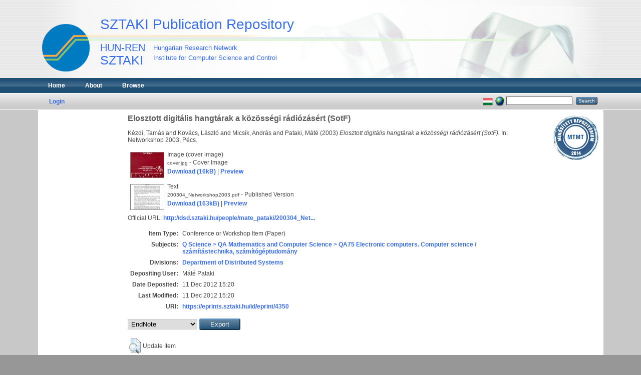

--- FILE ---
content_type: text/html; charset=utf-8
request_url: https://eprints.sztaki.hu/4350/
body_size: 4805
content:
<!DOCTYPE html PUBLIC "-//W3C//DTD XHTML 1.0 Transitional//EN" "http://www.w3.org/TR/xhtml1/DTD/xhtml1-transitional.dtd">
<html xmlns="http://www.w3.org/1999/xhtml">
  <head>
    <meta http-equiv="X-UA-Compatible" content="IE=edge" />
    <title> Elosztott digitális hangtárak a közösségi rádiózásért (SotF)  - SZTAKI Publication Repository</title>
    <link rel="icon" href="/favicon.ico" type="image/x-icon" />
    <link rel="shortcut icon" href="/favicon.ico" type="image/x-icon" />
    <meta name="eprints.eprintid" content="4350" />
<meta name="eprints.rev_number" content="1" />
<meta name="eprints.eprint_status" content="archive" />
<meta name="eprints.userid" content="4" />
<meta name="eprints.dir" content="disk0/00/00/43/50" />
<meta name="eprints.datestamp" content="2012-12-11 15:20:52" />
<meta name="eprints.lastmod" content="2012-12-11 15:20:52" />
<meta name="eprints.status_changed" content="2012-12-11 15:20:52" />
<meta name="eprints.type" content="conference_item" />
<meta name="eprints.metadata_visibility" content="show" />
<meta name="eprints.contact_email" content="Mate.Pataki@sztaki.hu" />
<meta name="eprints.creators_name" content="Kézdi, Tamás" />
<meta name="eprints.creators_name" content="Kovács, László" />
<meta name="eprints.creators_name" content="Micsik, András" />
<meta name="eprints.creators_name" content="Pataki, Máté" />
<meta name="eprints.creators_id" content="" />
<meta name="eprints.creators_id" content="008001841" />
<meta name="eprints.creators_id" content="008002215" />
<meta name="eprints.creators_id" content="008002442" />
<meta name="eprints.title" content="Elosztott digitális hangtárak a közösségi rádiózásért (SotF)" />
<meta name="eprints.ispublished" content="pub" />
<meta name="eprints.subjects" content="QA75" />
<meta name="eprints.divisions" content="R305" />
<meta name="eprints.full_text_status" content="restricted" />
<meta name="eprints.pres_type" content="paper" />
<meta name="eprints.date" content="2003-04" />
<meta name="eprints.place_of_pub" content="Pécs" />
<meta name="eprints.pagerange" content="26, 104" />
<meta name="eprints.event_title" content="Networkshop 2003, Pécs" />
<meta name="eprints.event_type" content="conference" />
<meta name="eprints.official_url" content="http://dsd.sztaki.hu/people/mate_pataki/200304_Networkshop2003.pdf" />
<meta name="eprints.related_url_url" content="http://nws.iif.hu/ncd2003/" />
<meta name="eprints.related_url_type" content="org" />
<meta name="eprints.hidden" content="public" />
<meta name="eprints.checked" content="no" />
<meta name="eprints.reported" content="yes" />
<meta name="eprints.papertype" content="scientific" />
<meta name="eprints.important" content="no" />
<meta name="eprints.id_sztaki" content="2006SztakiTemp0013" />
<meta name="eprints.divisions_hu" content="Elosztott Rendszerek Osztály" />
<meta name="eprints.divisions_en" content="Department of Distributed Systems" />
<meta name="eprints.divisions_r" content="R305" />
<meta name="eprints.category_hu" content="Digitális könyvtárak" />
<meta name="eprints.category_hu" content="Webtechnológiák" />
<meta name="eprints.category_en" content="Digital Libraries" />
<meta name="eprints.category_en" content="Web Technologies" />
<meta name="eprints.lang" content="hu" />
<meta name="eprints.fp7_type" content="info:eu-repo/semantics/conferenceObject" />
<meta name="eprints.citation" content="   Kézdi, Tamás and Kovács, László and Micsik, András and Pataki, Máté    (2003)  Elosztott digitális hangtárak a közösségi rádiózásért (SotF).  In: Networkshop 2003, Pécs.      " />
<meta name="eprints.document_url" content="https://eprints.sztaki.hu/4350/1/cover.jpg" />
<meta name="eprints.document_url" content="https://eprints.sztaki.hu/4350/2/200304_Networkshop2003.pdf" />
<link rel="schema.DC" href="http://purl.org/DC/elements/1.0/" />
<meta name="DC.relation" content="https://eprints.sztaki.hu/4350/" />
<meta name="DC.title" content="Elosztott digitális hangtárak a közösségi rádiózásért (SotF)" />
<meta name="DC.creator" content="Kézdi, Tamás" />
<meta name="DC.creator" content="Kovács, László" />
<meta name="DC.creator" content="Micsik, András" />
<meta name="DC.creator" content="Pataki, Máté" />
<meta name="DC.subject" content="QA75 Electronic computers. Computer science / számítástechnika, számítógéptudomány" />
<meta name="DC.date" content="2003-04" />
<meta name="DC.type" content="Conference or Workshop Item" />
<meta name="DC.type" content="NonPeerReviewed" />
<meta name="DC.format" content="image" />
<meta name="DC.language" content="hu" />
<meta name="DC.identifier" content="https://eprints.sztaki.hu/4350/1/cover.jpg" />
<meta name="DC.format" content="text" />
<meta name="DC.language" content="hu" />
<meta name="DC.identifier" content="https://eprints.sztaki.hu/4350/2/200304_Networkshop2003.pdf" />
<meta name="DC.identifier" content="   Kézdi, Tamás and Kovács, László and Micsik, András and Pataki, Máté    (2003)  Elosztott digitális hangtárak a közösségi rádiózásért (SotF).  In: Networkshop 2003, Pécs.      " />
<meta name="DC.relation" content="http://dsd.sztaki.hu/people/mate_pataki/200304_Networkshop2003.pdf" />
<link rel="alternate" href="https://eprints.sztaki.hu/cgi/export/eprint/4350/XML/sztaki-eprint-4350.xml" type="application/vnd.eprints.data+xml; charset=utf-8" title="EP3 XML" />
<link rel="alternate" href="https://eprints.sztaki.hu/cgi/export/eprint/4350/MODS/sztaki-eprint-4350.xml" type="text/xml; charset=utf-8" title="MODS" />
<link rel="alternate" href="https://eprints.sztaki.hu/cgi/export/eprint/4350/CSV/sztaki-eprint-4350.csv" type="text/csv; charset=utf-8" title="Multiline CSV" />
<link rel="alternate" href="https://eprints.sztaki.hu/cgi/export/eprint/4350/MyCiteXML/sztaki-eprint-4350.xml" type="text/xml; charset=utf-8" title="MyCite XML" />
<link rel="alternate" href="https://eprints.sztaki.hu/cgi/export/eprint/4350/Grid/sztaki-eprint-4350.txt" title="Grid (abstract)" />
<link rel="alternate" href="https://eprints.sztaki.hu/cgi/export/eprint/4350/BibTeX/sztaki-eprint-4350.bib" type="text/plain" title="BibTeX" />
<link rel="alternate" href="https://eprints.sztaki.hu/cgi/export/eprint/4350/HTML/sztaki-eprint-4350.html" type="text/html; charset=utf-8" title="HTML Citation" />
<link rel="alternate" href="https://eprints.sztaki.hu/cgi/export/eprint/4350/Atom/sztaki-eprint-4350.xml" type="application/atom+xml;charset=utf-8" title="Atom" />
<link rel="alternate" href="https://eprints.sztaki.hu/cgi/export/eprint/4350/Text/sztaki-eprint-4350.txt" type="text/plain; charset=utf-8" title="ASCII Citation" />
<link rel="alternate" href="https://eprints.sztaki.hu/cgi/export/eprint/4350/ContextObject/sztaki-eprint-4350.xml" type="text/xml; charset=utf-8" title="OpenURL ContextObject" />
<link rel="alternate" href="https://eprints.sztaki.hu/cgi/export/eprint/4350/RDFN3/sztaki-eprint-4350.n3" type="text/n3" title="RDF+N3" />
<link rel="alternate" href="https://eprints.sztaki.hu/cgi/export/eprint/4350/Simple/sztaki-eprint-4350.txt" type="text/plain; charset=utf-8" title="Simple Metadata" />
<link rel="alternate" href="https://eprints.sztaki.hu/cgi/export/eprint/4350/RDFNT/sztaki-eprint-4350.nt" type="text/plain" title="RDF+N-Triples" />
<link rel="alternate" href="https://eprints.sztaki.hu/cgi/export/eprint/4350/RIS/sztaki-eprint-4350.ris" type="text/plain" title="Reference Manager" />
<link rel="alternate" href="https://eprints.sztaki.hu/cgi/export/eprint/4350/OPENAIRE/sztaki-eprint-4350.xml" type="application/xml; charset=utf-8" title="OPENAIRE" />
<link rel="alternate" href="https://eprints.sztaki.hu/cgi/export/eprint/4350/EndNote/sztaki-eprint-4350.enw" type="text/plain; charset=utf-8" title="EndNote" />
<link rel="alternate" href="https://eprints.sztaki.hu/cgi/export/eprint/4350/COinS/sztaki-eprint-4350.txt" type="text/plain; charset=utf-8" title="OpenURL ContextObject in Span" />
<link rel="alternate" href="https://eprints.sztaki.hu/cgi/export/eprint/4350/METS/sztaki-eprint-4350.xml" type="text/xml; charset=utf-8" title="METS" />
<link rel="alternate" href="https://eprints.sztaki.hu/cgi/export/eprint/4350/JSON/sztaki-eprint-4350.js" type="application/json; charset=utf-8" title="JSON" />
<link rel="alternate" href="https://eprints.sztaki.hu/cgi/export/eprint/4350/DC/sztaki-eprint-4350.txt" type="text/plain; charset=utf-8" title="Dublin Core" />
<link rel="alternate" href="https://eprints.sztaki.hu/cgi/export/eprint/4350/Refer/sztaki-eprint-4350.refer" type="text/plain" title="Refer" />
<link rel="alternate" href="https://eprints.sztaki.hu/cgi/export/eprint/4350/DIDL/sztaki-eprint-4350.xml" type="text/xml; charset=utf-8" title="MPEG-21 DIDL" />
<link rel="alternate" href="https://eprints.sztaki.hu/cgi/export/eprint/4350/DC_Ext/sztaki-eprint-4350.txt" type="text/plain; charset=utf-8" title="Dublin Core" />
<link rel="alternate" href="https://eprints.sztaki.hu/cgi/export/eprint/4350/RDFXML/sztaki-eprint-4350.rdf" type="application/rdf+xml" title="RDF+XML" />
<link rel="Top" href="https://eprints.sztaki.hu/" />
    <link rel="Sword" href="https://eprints.sztaki.hu/sword-app/servicedocument" />
    <link rel="SwordDeposit" href="https://eprints.sztaki.hu/id/contents" />
    <link rel="Search" type="text/html" href="http:///cgi/search" />
    <link rel="Search" type="application/opensearchdescription+xml" href="http:///cgi/opensearchdescription" />
    <script type="text/javascript">
// <![CDATA[
var eprints_http_root = "https:\/\/eprints.sztaki.hu";
var eprints_http_cgiroot = "https:\/\/eprints.sztaki.hu\/cgi";
var eprints_oai_archive_id = "eprints.sztaki.hu";
var eprints_logged_in = false;
// ]]></script>
    <style type="text/css">.ep_logged_in { display: none }</style>
    <link rel="stylesheet" type="text/css" href="/style/auto-3.3.12.css" />
    <script type="text/javascript" src="/javascript/auto-3.3.12.js"><!--padder--></script>
    <!--[if lte IE 6]>
        <link rel="stylesheet" type="text/css" href="/style/ie6.css" />
   <![endif]-->
    <meta name="Generator" content="EPrints 3.3.12" />
    <meta http-equiv="Content-Type" content="text/html; charset=UTF-8" />
    <meta http-equiv="Content-Language" content="en" />
    
  </head>
  <body class="inner">
    
    <div role="banner" id="header_container">
      <div id="header"><p id="headerltitle"><a href="https://eprints.sztaki.hu">SZTAKI Publication Repository</a></p>
        <div id="headerlines"></div>
        <a href="http://www.sztaki.hu/">
            <img width="95" height="95" border="0" alt="SZTAKI" id="sztakilogo" src="/images/sztaki_logo_2.png" />
        </a>
        <h1>
            <a href="http://www.sztaki.hu/">
                <span class="lfont1">HUN-REN</span>
                <span class="lfont2">SZTAKI</span>
                <span class="sfont1">Hungarian Research Network</span>
                <span class="sfont2">Institute for Computer Science and Control</span>
            </a>
        </h1>
      </div>
    </div>
    <div class="ep_tm_header ep_noprint">
      <div id="mainhead_container">
        <div id="mainhead_outer">
          <div id="mainstripe" role="navigation">
            <ul class="ep_tm_menu">
              <li>
                <a href="https://eprints.sztaki.hu">
                  Home
                </a>
              </li>
              <li>
                <a href="https://eprints.sztaki.hu/information.html">
                  About
                </a>
              </li>
              <li>
                <a href="https://eprints.sztaki.hu/view/" menu="ep_tm_menu_browse">
                  Browse
                </a>
                <ul id="ep_tm_menu_browse" style="display:none;">
                  <li>
                    <a href="https://eprints.sztaki.hu/view/year/">
                      Browse by 
                      Year
                    </a>
                  </li>
                  <li>
                    <a href="https://eprints.sztaki.hu/view/divisions/">
                      Browse by 
                      Division
                    </a>
                  </li>
                  <li>
                    <a href="https://eprints.sztaki.hu/view/creators/">
                      Browse by 
                      Author
                    </a>
                  </li>
                  <li>
                    <a href="https://eprints.sztaki.hu/view/subjects/">
                      Browse by 
                      Subject
                    </a>
                  </li>                  
                </ul>
              </li>
            </ul>
          </div>
        </div>
      </div>
      <div id="mainsub_container">
        <div id="mainsub_outer">
          <table class="ep_tm_searchbar">
            <tr>
              <td align="left">
                <ul class="ep_tm_key_tools" id="ep_tm_menu_tools"><li><a href="https://eprints.sztaki.hu/cgi/users/home">Login</a></li></ul>
              </td>
              <td align="right" style="white-space: nowrap">
                <div id="ep_tm_languages"><a href="/cgi/set_lang?lang=hu&amp;referrer=https%3A%2F%2Feprints.sztaki.hu%2F4350%2F" title="Magyar"><img src="/images/flags/hu.png" align="top" border="0" alt="Magyar" /></a><a href="/cgi/set_lang?referrer=https%3A%2F%2Feprints.sztaki.hu%2F4350%2F" title="Clear Cookie - decide language by browser settings"><img src="/images/flags/aero.png" align="top" border="0" alt="Clear Cookie - decide language by browser settings" /></a></div>
                <form method="get" accept-charset="utf-8" action="https://eprints.sztaki.hu/cgi/search" style="display:inline">
                  <input class="ep_tm_searchbarbox" size="20" type="text" name="q" />
                  <input class="ep_tm_searchbarbutton" value="Search" type="submit" name="_action_search" />
                  <input type="hidden" name="_action_search" value="Search" />
                  <input type="hidden" name="_order" value="bytitle" />
                  <input type="hidden" name="basic_srchtype" value="ALL" />
                  <input type="hidden" name="_satisfyall" value="ALL" />
                </form>
              </td>
            </tr>
          </table>
        </div>
      </div>
    </div>
    <div id="content_container">
      <div id="contentouter">
        <div id="content">
            <div id="mtmtstamp" style="float:right;">
                <a href="https://www.mtmt.hu/minositett-repozitoriumok"><img src="/images/mtmt_repo_minbizt.png" width="90" height="90" style="padding:10px;" title="MTMT Certified Repository" /></a>
            </div>
          <div class="ep_tm_page_content">
            <h1 class="ep_tm_pagetitle">
              

Elosztott digitális hangtárak a közösségi rádiózásért (SotF)


            </h1>
            <div class="ep_summary_content"><div class="ep_summary_content_left"></div><div class="ep_summary_content_right"></div><div class="ep_summary_content_top"></div><div class="ep_summary_content_main">

  <p style="margin-bottom: 1em">
    


    
		<span class="person_name">Kézdi, Tamás</span> and <span class="person_name">Kovács, László</span> and <span class="person_name">Micsik, András</span> and <span class="person_name">Pataki, Máté</span>
	
  


(2003)


<em>Elosztott digitális hangtárak a közösségi rádiózásért (SotF).</em>


    In: Networkshop 2003, Pécs.
  


  



  </p>

  

  

    
  
    
      
      <table>
        
          <tr>
            <td valign="top" align="right">
                
                <a onmouseover="EPJS_ShowPreview( event, 'doc_preview_310' );" href="https://eprints.sztaki.hu/4350/1/cover.jpg" class="ep_document_link" onmouseout="EPJS_HidePreview( event, 'doc_preview_310' );"><img class="ep_doc_icon" alt="[img]" src="https://eprints.sztaki.hu/4350/1.hassmallThumbnailVersion/cover.jpg" border="0" /></a><div id="doc_preview_310" class="ep_preview"><table><tr><td><img class="ep_preview_image" alt="" src="https://eprints.sztaki.hu/4350/1.haspreviewThumbnailVersion/cover.jpg" border="0" /><div class="ep_preview_title">Preview</div></td></tr></table></div>
                
            </td>
            <td valign="top">
              

<!-- document citation -->


<span class="ep_document_citation">
<span class="document_format">Image (cover image)</span>
<br /><span class="document_filename">cover.jpg</span>
 - Cover Image


</span>

<br />
              
                <a href="https://eprints.sztaki.hu/4350/1/cover.jpg">Download (16kB)</a>
    			  
    			  | <a href="https://eprints.sztaki.hu/4350/1.haslightboxThumbnailVersion/cover.jpg" rel="lightbox[docs] nofollow" title="

&lt;!-- document citation --&gt;


&lt;span class=&quot;ep_document_citation&quot; xmlns=&quot;http://www.w3.org/1999/xhtml&quot; xmlns:cite=&quot;http://eprints.org/ep3/citation&quot; xmlns:epc=&quot;http://eprints.org/ep3/control&quot;&gt;
&lt;a class=&quot;ep_document_link&quot; href=&quot;https://eprints.sztaki.hu/4350/1/cover.jpg&quot;&gt;&lt;span class=&quot;document_format&quot;&gt;Image (cover image)&lt;/span&gt;&lt;/a&gt;
&lt;br /&gt;&lt;span class=&quot;document_filename&quot;&gt;cover.jpg&lt;/span&gt;
 - Cover Image


&lt;/span&gt;

">Preview</a>
    			  
			  
              
  
              <ul>
              
              </ul>
            </td>
          </tr>
        
          <tr>
            <td valign="top" align="right">
                
                <a onmouseout="EPJS_HidePreview( event, 'doc_preview_311' );" href="https://eprints.sztaki.hu/4350/2/200304_Networkshop2003.pdf" class="ep_document_link" onmouseover="EPJS_ShowPreview( event, 'doc_preview_311' );"><img class="ep_doc_icon" alt="[img]" src="https://eprints.sztaki.hu/4350/2.hassmallThumbnailVersion/200304_Networkshop2003.pdf" border="0" /></a><div id="doc_preview_311" class="ep_preview"><table><tr><td><img class="ep_preview_image" alt="" src="https://eprints.sztaki.hu/4350/2.haspreviewThumbnailVersion/200304_Networkshop2003.pdf" border="0" /><div class="ep_preview_title">Preview</div></td></tr></table></div>
                
            </td>
            <td valign="top">
              

<!-- document citation -->


<span class="ep_document_citation">
<span class="document_format">Text</span>
<br /><span class="document_filename">200304_Networkshop2003.pdf</span>
 - Published Version


</span>

<br />
              
                <a href="https://eprints.sztaki.hu/4350/2/200304_Networkshop2003.pdf">Download (163kB)</a>
    			  
    			  | <a href="https://eprints.sztaki.hu/4350/2.haslightboxThumbnailVersion/200304_Networkshop2003.pdf" rel="lightbox[docs] nofollow" title="

&lt;!-- document citation --&gt;


&lt;span class=&quot;ep_document_citation&quot; xmlns=&quot;http://www.w3.org/1999/xhtml&quot; xmlns:cite=&quot;http://eprints.org/ep3/citation&quot; xmlns:epc=&quot;http://eprints.org/ep3/control&quot;&gt;
&lt;a class=&quot;ep_document_link&quot; href=&quot;https://eprints.sztaki.hu/4350/2/200304_Networkshop2003.pdf&quot;&gt;&lt;span class=&quot;document_format&quot;&gt;Text&lt;/span&gt;&lt;/a&gt;
&lt;br /&gt;&lt;span class=&quot;document_filename&quot;&gt;200304_Networkshop2003.pdf&lt;/span&gt;
 - Published Version


&lt;/span&gt;

">Preview</a>
    			  
			  
              
  
              <ul>
              
              </ul>
            </td>
          </tr>
        
      </table>
    

  

  
    <div style="margin-bottom: 1em">
      Official URL: <a href="http://dsd.sztaki.hu/people/mate_pataki/200304_Networkshop2003.pdf">http://dsd.sztaki.hu/people/mate_pataki/200304_Net...</a>
    </div>
  

  

  <table style="margin-bottom: 1em; margin-top: 1em;" cellpadding="3">
    <tr>
      <th align="right">Item Type:</th>
      <td>
        Conference or Workshop Item
        (Paper)
        
        
      </td>
    </tr>
    
    
      
    
      
    
      
    
      
        <tr>
          <th align="right">Subjects:</th>
          <td valign="top"><a href="https://eprints.sztaki.hu/view/subjects/QA75/">Q Science &gt; QA Mathematics and Computer Science &gt; QA75 Electronic computers. Computer science / számítástechnika, számítógéptudomány</a></td>
        </tr>
      
    
      
        <tr>
          <th align="right">Divisions:</th>
          <td valign="top"><a href="https://eprints.sztaki.hu/view/divisions/R305/">Department of Distributed Systems</a></td>
        </tr>
      
    
      
    
      
        <tr>
          <th align="right">Depositing User:</th>
          <td valign="top">

<span class="ep_name_citation"><span class="person_name">Máté Pataki</span></span>

</td>
        </tr>
      
    
      
        <tr>
          <th align="right">Date Deposited:</th>
          <td valign="top">11 Dec 2012 15:20</td>
        </tr>
      
    
      
        <tr>
          <th align="right">Last Modified:</th>
          <td valign="top">11 Dec 2012 15:20</td>
        </tr>
      
    
    <tr>
      <th align="right">URI:</th>
      <td valign="top"><a href="https://eprints.sztaki.hu/id/eprint/4350">https://eprints.sztaki.hu/id/eprint/4350</a></td>
    </tr>
  </table>

  
  

<div style="ep_block"><form method="get" accept-charset="utf-8" action="/cgi/export_redirect"><input name="dataobj" id="dataobj" value="4350" type="hidden" /><select name="format"><option value="EndNote">EndNote</option><option value="BibTeX">BibTeX</option><option value="MyCiteXML">MyCite XML</option><option value="Text">ASCII Citation</option><option value="RIS">Reference Manager</option></select><input type="submit" value="Export" class="ep_form_action_button" /></form></div>

  
	<!-- <epc:if test="$current_user">  micsik changed here -->
  	<h3></h3>
		<table class="ep_summary_page_actions">
		
		  <tr>
			<td><a href="/cgi/users/home?screen=EPrint%3A%3AView&amp;eprintid=4350"><img src="/style/images/action_view.png" title="Update Item" alt="Update Item" class="ep_form_action_icon" /></a></td>
			<td>Update Item</td>
		  </tr>
		
		</table>
	<!-- </epc:if> -->
  

</div><div class="ep_summary_content_bottom"></div><div class="ep_summary_content_after"></div></div>
          </div>
        </div>
      </div>
    </div>
    <div id="footer_container">
      <div id="footer_outer">
        <div id="footer" class="ep_noprint">
          <div class="ep_tm_eprints_logo">
            <a href="http://eprints.org/software/">
              <img alt="EPrints Logo" src="/images/eprintslogo.gif" />
            </a>
          </div>
          <div>SZTAKI Publication Repository is powered by <em><a href="http://eprints.org/software/">EPrints 3</a></em> which is developed by the <a href="http://www.ecs.soton.ac.uk/">School of Electronics and Computer Science</a> at the University of Southampton. <a href="https://eprints.sztaki.hu/eprints/">More information and software credits</a>.</div>
        </div>
      </div>
    </div>
  </body>
</html>